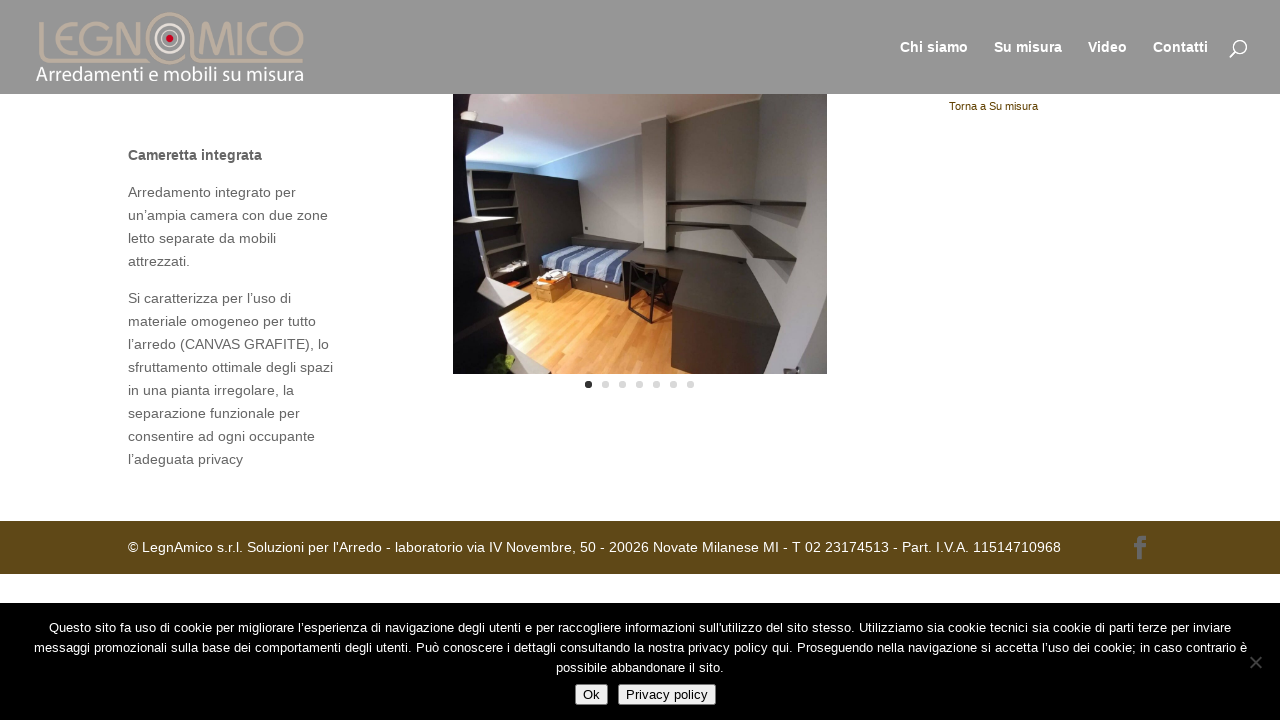

--- FILE ---
content_type: text/html; charset=UTF-8
request_url: https://legnamico.it/wp-admin/admin-ajax.php
body_size: -18
content:
45983.a6327471d82cbac46f8eba662cc8be28

--- FILE ---
content_type: text/html; charset=utf-8
request_url: https://www.google.com/recaptcha/api2/aframe
body_size: 268
content:
<!DOCTYPE HTML><html><head><meta http-equiv="content-type" content="text/html; charset=UTF-8"></head><body><script nonce="cSFAuu76kBX0bmQjADMYOg">/** Anti-fraud and anti-abuse applications only. See google.com/recaptcha */ try{var clients={'sodar':'https://pagead2.googlesyndication.com/pagead/sodar?'};window.addEventListener("message",function(a){try{if(a.source===window.parent){var b=JSON.parse(a.data);var c=clients[b['id']];if(c){var d=document.createElement('img');d.src=c+b['params']+'&rc='+(localStorage.getItem("rc::a")?sessionStorage.getItem("rc::b"):"");window.document.body.appendChild(d);sessionStorage.setItem("rc::e",parseInt(sessionStorage.getItem("rc::e")||0)+1);localStorage.setItem("rc::h",'1768892730417');}}}catch(b){}});window.parent.postMessage("_grecaptcha_ready", "*");}catch(b){}</script></body></html>